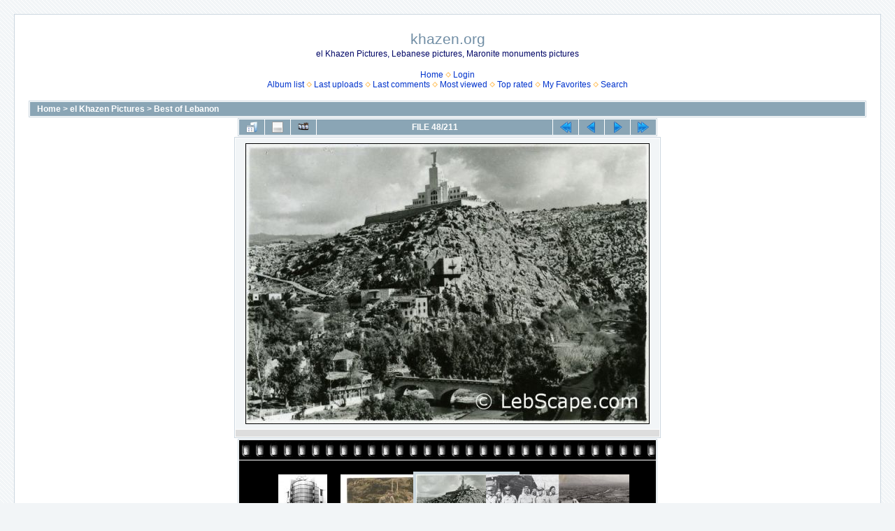

--- FILE ---
content_type: text/html; charset=utf-8
request_url: http://khazen.org/picture1/displayimage.php?album=13&pid=234
body_size: 15765
content:
<!DOCTYPE html PUBLIC "-//W3C//DTD XHTML 1.0 Transitional//EN" "http://www.w3.org/TR/xhtml1/DTD/xhtml1-transitional.dtd">

<html xmlns="http://www.w3.org/1999/xhtml" xml:lang="en" lang="en" dir="ltr">
<head>
<meta http-equiv="Content-Type" content="text/html; charset=utf-8" />
<meta http-equiv="Pragma" content="no-cache" />
<title>Best of Lebanon - 250334 232057203474631 3160011 n - khazen.org</title>
<link rel="start" href="displayimage.php?album=13&amp;pid=282" title="Return to start" />
<link rel="prev" href="displayimage.php?album=13&amp;pid=235#top_display_media" title="See previous file" />
<link rel="last" href="displayimage.php?album=13&amp;pid=368" title="Skip to end" />
<link rel="next" href="displayimage.php?album=13&amp;pid=233#top_display_media" title="See next file"/>
<link rel="up" href="thumbnails.php?album=13&amp;page=4" title="Return to the thumbnail page"/>

<link rel="stylesheet" href="css/coppermine.css" type="text/css" />
<link rel="stylesheet" href="themes/water_drop/style.css" type="text/css" />
<link rel="shortcut icon" href="favicon.ico" />
<script type="text/javascript">
/* <![CDATA[ */
    var js_vars = {"site_url":"http:\/\/khazen.org\/picture1","debug":false,"icon_dir":"images\/icons\/","lang_close":"Close","icon_close_path":"images\/icons\/close.png","cookies_allowed":true,"position":"47","album":13,"cat":false,"count":"211","buttons":{"pic_info_title":"Display\/hide file information","pic_info_btn":"","slideshow_tgt":"displayimage.php?album=13&amp;pid=234&amp;slideshow=5000#top_display_media","slideshow_title":"Slideshow","slideshow_btn":"","loc":""},"stars_amount":"5","lang_rate_pic":"Rollover to rate this picture","rating":0,"theme_dir":"","can_vote":"true","form_token":"171c1a016e4a562b7c3d62ea9ddaa366","timestamp":1768706449,"thumb_width":"100","thumb_use":"ht","max_item":"5","picture_id":"234"};
/* ]]> */
</script>
<script type="text/javascript" src="js/jquery-1.7.2.js"></script>
<script type="text/javascript" src="js/scripts.js"></script>
<script type="text/javascript" src="js/jquery.greybox.js"></script>
<script type="text/javascript" src="js/jquery.elastic.js"></script>
<script type="text/javascript" src="js/displayimage.js"></script>

<!--
  SVN version info:
  Coppermine version: 1.6.03
  $HeadURL$
-->
</head>
<body>
  
  <table width="100%" border="0" cellpadding="20" cellspacing="20">
    <tr>
      <td valign="top" style="border: 1px solid #CCD7E0; background-color: #FFFFFF;">
        <table width="100%" border="0" cellspacing="0" cellpadding="0">
          <tr>
            <td width="100%" align="center">
              <h1>khazen.org</h1>
              <h3>el Khazen Pictures, Lebanese pictures, Maronite monuments pictures</h3><br />
                          <!-- BEGIN home -->
        <a href="http://khazen.org" title="Go to the home page" >Home</a> <img src="themes/water_drop/images/orange_carret.gif" width="8" height="8" border="0" alt="" />
  <!-- END home -->                    <!-- BEGIN login -->
        <a href="login.php?referer=displayimage.php%3Falbum%3D13%26pid%3D234" title="Log me in" >Login</a> 
  <!-- END login -->  <br />              <!-- BEGIN album_list -->
        <a href="index.php?cat=3" title="Go to the album list" >Album list</a> <img src="themes/water_drop/images/orange_carret.gif" width="8" height="8" border="0" alt="" />
  <!-- END album_list -->  <!-- BEGIN lastup -->
        <a href="thumbnails.php?album=lastup&amp;cat=-13" title="Show most recent uploads" rel="nofollow">Last uploads</a> <img src="themes/water_drop/images/orange_carret.gif" width="8" height="8" border="0" alt="" />
  <!-- END lastup -->  <!-- BEGIN lastcom -->
        <a href="thumbnails.php?album=lastcom&amp;cat=-13" title="Show most recent comments" rel="nofollow">Last comments</a> <img src="themes/water_drop/images/orange_carret.gif" width="8" height="8" border="0" alt="" />
  <!-- END lastcom -->  <!-- BEGIN topn -->
        <a href="thumbnails.php?album=topn&amp;cat=-13" title="Show most viewed items" rel="nofollow">Most viewed</a> <img src="themes/water_drop/images/orange_carret.gif" width="8" height="8" border="0" alt="" />
  <!-- END topn -->  <!-- BEGIN toprated -->
        <a href="thumbnails.php?album=toprated&amp;cat=-13" title="Show top rated items" rel="nofollow">Top rated</a> <img src="themes/water_drop/images/orange_carret.gif" width="8" height="8" border="0" alt="" />
  <!-- END toprated -->  <!-- BEGIN favpics -->
        <a href="thumbnails.php?album=favpics" title="Go to my favorites" rel="nofollow">My Favorites</a> <img src="themes/water_drop/images/orange_carret.gif" width="8" height="8" border="0" alt="" />
  <!-- END favpics -->  <!-- BEGIN search -->
        <a href="search.php" title="Search the gallery" >Search</a> 
  <!-- END search -->
            </td>
          </tr>
        </table>
        <img src="images/spacer.gif" width="1" height="15" alt="" />
        <table width="100%" border="0" align="center" cellpadding="0" cellspacing="0">
          <tr>
            <td valign="top">
              
              
              
<!-- Start standard table -->
<table align="center" width="100%" cellspacing="1" cellpadding="0" class="maintable ">

        <tr>
            <td colspan="3" align="left" class="tableh1">
                <span class="statlink"><a href="index.php">Home</a> > <a href="index.php?cat=3">el Khazen Pictures</a> > <a href="thumbnails.php?album=13">Best of Lebanon</a></span>
            </td>
        </tr>
</table>
<!-- End standard table -->
<a name="top_display_media"></a>
<!-- Start standard table -->
<table align="center" width="600" cellspacing="1" cellpadding="0" class="maintable ">

        <tr>
                <td align="center" valign="middle" class="navmenu" width="48"><a href="thumbnails.php?album=13&amp;page=4" class="navmenu_pic" title="Return to the thumbnail page"><img src="images/navbar/thumbnails.png" align="middle" border="0" alt="Return to the thumbnail page" /></a></td>
<!-- BEGIN pic_info_button -->
                <!-- button will be added by displayimage.js -->
                <td id="pic_info_button" align="center" valign="middle" class="navmenu" width="48"></td>
<!-- END pic_info_button -->
<!-- BEGIN slideshow_button -->
                <!-- button will be added by displayimage.js -->
                <td id="slideshow_button" align="center" valign="middle" class="navmenu" width="48"></td>
<!-- END slideshow_button -->
                <td align="center" valign="middle" class="navmenu" width="100%">FILE 48/211</td>


<!-- BEGIN nav_start -->
                <td align="center" valign="middle" class="navmenu" width="48"><a href="displayimage.php?album=13&amp;pid=282#top_display_media" class="navmenu_pic" title="Return to start"><img src="images/navbar/start.png" border="0" align="middle" alt="Return to start" /></a></td>
<!-- END nav_start -->
<!-- BEGIN nav_prev -->
                <td align="center" valign="middle" class="navmenu" width="48"><a href="displayimage.php?album=13&amp;pid=235#top_display_media" class="navmenu_pic" title="See previous file"><img src="images/navbar/prev.png" border="0" align="middle" alt="See previous file" /></a></td>
<!-- END nav_prev -->
<!-- BEGIN nav_next -->
                <td align="center" valign="middle" class="navmenu" width="48"><a href="displayimage.php?album=13&amp;pid=233#top_display_media" class="navmenu_pic" title="See next file"><img src="images/navbar/next.png" border="0" align="middle" alt="See next file" /></a></td>
<!-- END nav_next -->
<!-- BEGIN nav_end -->
                <td align="center" valign="middle" class="navmenu" width="48"><a href="displayimage.php?album=13&amp;pid=368#top_display_media" class="navmenu_pic" title="Skip to end"><img src="images/navbar/end.png" border="0" align="middle" alt="Skip to end" /></a></td>
<!-- END nav_end -->

        </tr>
</table>
<!-- End standard table -->

<!-- Start standard table -->
<table align="center" width="600" cellspacing="1" cellpadding="0" class="maintable ">
        <tr>
                <td align="center" class="display_media" nowrap="nowrap">
                        <table width="100%" cellspacing="2" cellpadding="0">
                                <tr>
                                        <td align="center" style="{SLIDESHOW_STYLE}">
                                                <a href="javascript:;" onclick="MM_openBrWindow('displayimage.php?pid=234&amp;fullsize=1','929143521696c5191a9b45','scrollbars=no,toolbar=no,status=no,resizable=yes,width=725,height=503')"><img src="albums/userpics/10001/normal_250334_232057203474631_3160011_n.jpg" width="576" height="400" class="image" border="0" alt="Click to view full size image" /><br /></a>

                                        </td>
                                </tr>
                        </table>
                </td>
            </tr>
            <tr>
                <td>
                        <table width="100%" cellspacing="2" cellpadding="0" class="tableb tableb_alternate">
                                        <tr>
                                                <td align="center">
                                                        
                                                </td>
                                        </tr>
                        </table>



                </td>
        </tr>
</table>
<!-- End standard table -->
<div id="filmstrip">
<!-- Start standard table -->
<table align="center" width="600" cellspacing="1" cellpadding="0" class="maintable ">

        <tr>
          <td valign="top" class="filmstrip_background" style="background-image: url(images/tile.gif);"><img src="images/tile.gif" alt="" border="0" /></td>
        </tr>
        <tr>
          <td valign="bottom" class="thumbnails filmstrip_background" align="center" style="{THUMB_TD_STYLE}">
            <table width="100%" cellspacing="0" cellpadding="3" border="0">
                <tr>
                   <td width="50%" class="prev_strip"></td>
                     <td valign="bottom"  style="{THUMB_TD_STYLE}">
                       <div id="film" style="width:520px; position:relative;"><table class="tape" ><tr>
                <td align="center" class="thumb" >
                  <a href="displayimage.php?album=13&amp;pid=236#top_display_media" class="thumbLink" style="width:100px; float: left"><img src="albums/userpics/10001/thumb_250108_232344606779224_1128947_n.jpg" class="strip_image" border="0" alt="250108_232344606779224_1128947_n.jpg" title="Filename=250108_232344606779224_1128947_n.jpg
Filesize=100KiB
Dimensions=506x720
Date added=Mar 07, 2013" /></a>
                </td>

                <td align="center" class="thumb" >
                  <a href="displayimage.php?album=13&amp;pid=235#top_display_media" class="thumbLink" style="width:100px; float: left"><img src="albums/userpics/10001/thumb_250251_230163896999391_4390547_n.jpg" class="strip_image" border="0" alt="250251_230163896999391_4390547_n.jpg" title="Filename=250251_230163896999391_4390547_n.jpg
Filesize=89KiB
Dimensions=720x483
Date added=Mar 07, 2013" /></a>
                </td>

                <td align="center" class="thumb" >
                  <a href="displayimage.php?album=13&amp;pid=234#top_display_media" class="thumbLink" style="width:100px; float: left"><img src="albums/userpics/10001/thumb_250334_232057203474631_3160011_n.jpg" class="strip_image middlethumb" border="0" alt="250334_232057203474631_3160011_n.jpg" title="Filename=250334_232057203474631_3160011_n.jpg
Filesize=117KiB
Dimensions=720x500
Date added=Mar 07, 2013" /></a>
                </td>

                <td align="center" class="thumb" >
                  <a href="displayimage.php?album=13&amp;pid=233#top_display_media" class="thumbLink" style="width:100px; float: left"><img src="albums/userpics/10001/thumb_250503_135018129908397_8163601_n.jpg" class="strip_image" border="0" alt="250503_135018129908397_8163601_n.jpg" title="Filename=250503_135018129908397_8163601_n.jpg
Filesize=113KiB
Dimensions=720x562
Date added=Mar 07, 2013" /></a>
                </td>

                <td align="center" class="thumb" >
                  <a href="displayimage.php?album=13&amp;pid=242#top_display_media" class="thumbLink" style="width:100px; float: left"><img src="albums/userpics/10001/thumb_250593_10150203953447290_6720470_n.jpg" class="strip_image" border="0" alt="250593_10150203953447290_6720470_n.jpg" title="Filename=250593_10150203953447290_6720470_n.jpg
Filesize=72KiB
Dimensions=720x543
Date added=Mar 07, 2013" /></a>
                </td>
</tr></table></div>
                     </td>
                   <td width="50%" align="right" class="next_strip"></td>
                </tr>
            </table>
          </td>
        </tr>
        <tr>
         <td valign="top" class="filmstrip_background" style="background-image: url(images/tile.gif);"><img src="images/tile.gif" alt="" border="0" /></td>
        </tr>


</table>
<!-- End standard table -->
</div><table align="center" width="600" cellspacing="1" cellpadding="0" class="maintable">
    <tr>
        <td colspan="6" class="tableh2" id="voting_title"><strong>Rate this file </strong> (No vote yet)</td>
    </tr>
    <tr id="rating_stars">
        <td class="tableb" id="star_rating"></td>
    </tr>
    <tr class="noscript">
      <td class="tableb" colspan="6" align="center">
        <noscript>
           Javascript must be enabled in order to vote
        </noscript>
      </td>
    </tr>
</table>
<div id="picinfo" style="display: block;">

<!-- Start standard table -->
<table align="center" width="600" cellspacing="1" cellpadding="0" class="maintable ">
        <tr><td colspan="2" class="tableh2">File information</td></tr>
        <tr><td class="tableb tableb_alternate" valign="top" >Filename:</td><td class="tableb tableb_alternate">250334_232057203474631_3160011_n.jpg</td></tr>
        <tr><td class="tableb tableb_alternate" valign="top" >Album name:</td><td class="tableb tableb_alternate"><span class="alblink"><a href="profile.php?uid=1">khazen</a> / <a href="thumbnails.php?album=13">Best of Lebanon</a></span></td></tr>
        <tr><td class="tableb tableb_alternate" valign="top" >Filesize:</td><td class="tableb tableb_alternate"><span dir="ltr">117&nbsp;KiB</span></td></tr>
        <tr><td class="tableb tableb_alternate" valign="top" >Date added:</td><td class="tableb tableb_alternate">Mar 07, 2013</td></tr>
        <tr><td class="tableb tableb_alternate" valign="top" >Dimensions:</td><td class="tableb tableb_alternate">720 x 500 pixels</td></tr>
        <tr><td class="tableb tableb_alternate" valign="top" >Displayed:</td><td class="tableb tableb_alternate">2851 times</td></tr>
        <tr><td class="tableb tableb_alternate" valign="top" >URL:</td><td class="tableb tableb_alternate"><a href="http://khazen.org/picture1/displayimage.php?pid=234" >http://khazen.org/picture1/displayimage.php?pid=234</a></td></tr>
        <tr><td class="tableb tableb_alternate" valign="top" >Favorites:</td><td class="tableb tableb_alternate"><a href="addfav.php?pid=234&amp;referer=displayimage.php%3Falbum%3D13%26pid%3D234" >Add to Favorites</a></td></tr>
</table>
<!-- End standard table -->
</div>
<a name="comments_top"></a><div id="comments">
</div>

            </td>
          </tr>
        </table>
      </td>
    </tr>
  </table>
  
<div class="footer" align="center" style="padding:10px;display:block;visibility:visible; font-family: Verdana,Arial,sans-serif;">Powered by <a href="http://coppermine-gallery.net/" title="Coppermine Photo Gallery" rel="external">Coppermine Photo Gallery</a></div>
<!--Coppermine Photo Gallery 1.6.06 (stable)-->
</body>
</html>